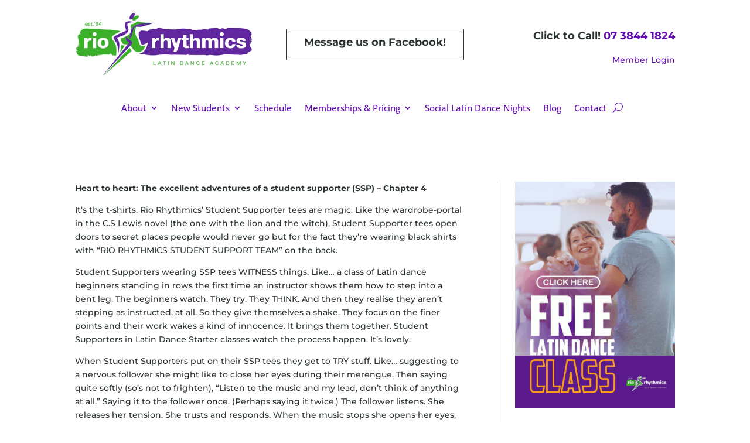

--- FILE ---
content_type: text/javascript; charset=utf-8
request_url: https://cart.mindbodyonline.com/link_deploys/store.json?callback=jQuery364003493543547095346_1768932331300&link_deploys%5B7366%5D%5Burl%5D=https%3A%2F%2Fwww.riorhythmics.com.au%2Fheart-to-heart-the-excellent-adventures-of-a-student-supporter-ssp-chapter-4%2F&link_deploys%5B7366%5D%5Blink_types%5D%5B%5D=account&_=1768932331301
body_size: -250
content:
jQuery364003493543547095346_1768932331300({"success":true})